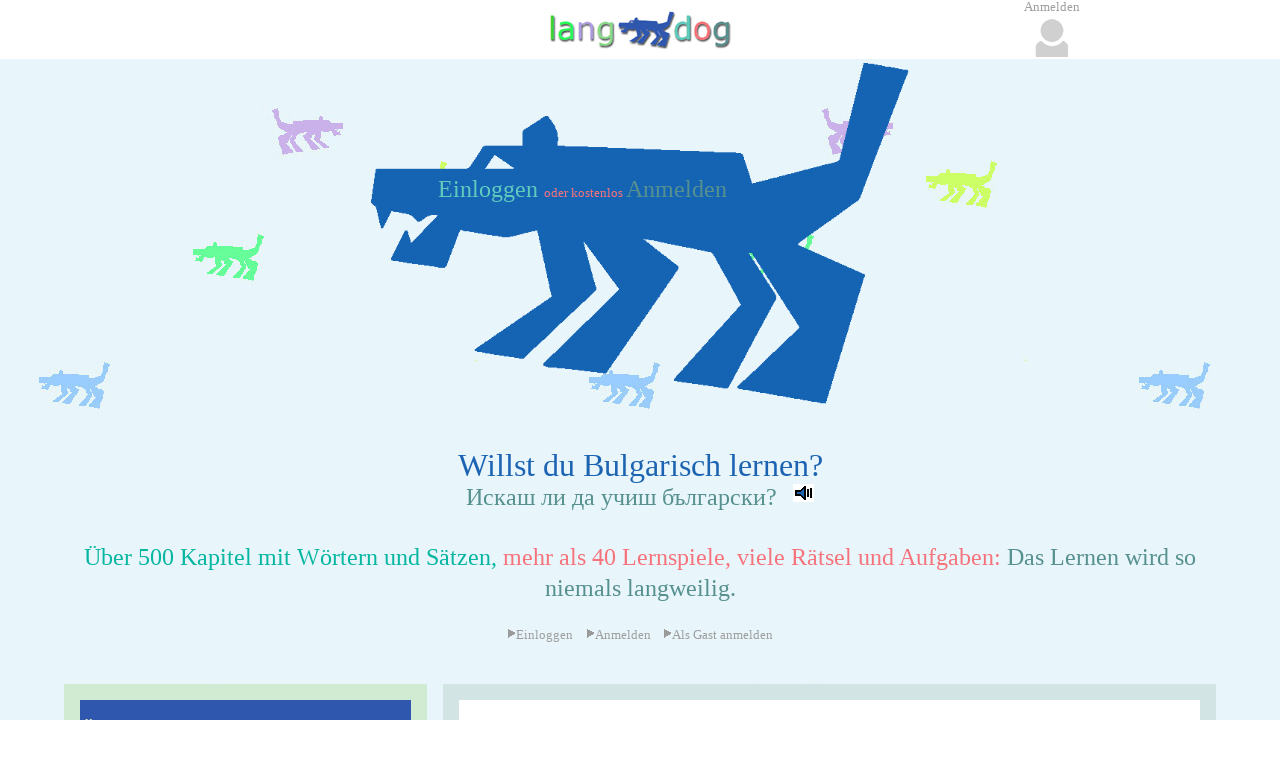

--- FILE ---
content_type: text/html; charset=UTF-8
request_url: https://www.langdog.de/abfragen.php?tab=saka&nr=323&sp1=de&sp2=bg
body_size: 3882
content:
<!DOCTYPE html>
<HTML lang="de">
<HEAD>
<meta charset="utf-8">
<meta name="viewport" content="width=device-width, initial-scale=1.0">
<meta name="copyright" content="Irmtraud Kolarov-Benz">
<meta name="author" content="Irmtraud Kolarov-Benz">
<meta name="language" content="de">
<meta name="robots" content="index,follow">
<link rel="stylesheet" href="css_main.css?d=202511270956" type="text/css">
<link rel="shortcut icon" href="langdog.ico" type="image/x-icon">
<link rel="apple-touch-icon" sizes="120x120" href="https://www.langdog.de/apple-touch-icon-120x120-precomposed.png">
<link rel="apple-touch-icon" sizes="152x152" href="https://www.langdog.de/apple-touch-icon-152x152-precomposed.png">
<script src="https://code.jquery.com/jquery-3.2.0.min.js"></script>

<title>Kurs "Umran": Wörter im Satzzusammenhang: besuchen auf Bulgarisch</title>
<link rel="canonical" href="https://www.langdog.de/abfragen.php?tab=saka&amp;nr=323&amp;sp1=de&amp;sp2=bg">
<meta name="description" content="Willst du Bulgarisch lernen? - Alle Wörter dieses Kapitels kannst du lesen, anhören und mit vielen Spielen üben und lernen.">
<meta property="og:image" content="https://www.langdog.de/zutaten/hunde5/hund_bg.jpg" >
<meta property="og:url" content="https://www.langdog.de/abfragen.php
?tab=saka&amp;nr=323&amp;sp1=de&amp;sp2=bg" >
<meta property="og:title" content="Bulgarisch lernen">
<meta property="og:description" content="Über 500 Kapitel mit Wörtern und Sätzen, mehr als 40 Lernspiele, viele Rätsel und Aufgaben: Das Lernen wird so niemals langweilig." >
<meta property="og:type" content="website">
<script>
var bsuper=false;
</script>
<script src="jsex.js?d=202511270956"></script>
</head><body class=bodya><header><div class=kopf2><div class=vorhundelogo></div><div class=hundelogo id="hundelogo"><img src="zutaten/hunde1/dog1c64b2.png" class=imghundelogo id="imghundelogo" alt="blauer Langdog-Hund"></div><div class=einloggen id="einloggenimhund" ><span class=werbeteil5a onclick="javascript:UebersichtOnClick('starten.php')"  title="Wenn du schon einen Benutzernamen bei Langdog hast">Einloggen </span><span class=werbeteil6k1>oder kostenlos </span><span class=werbeteil7a onclick="javascript:UebersichtOnClick('user_erfassen.php')"  title="Wenn du noch keinen Benutzernamen bei Langdog hast">Anmelden</span></div></div><h1 class=hidden>Willst du Bulgarisch lernen? Beispielsweise mit diesem Kapitel: Besuchen</h1><div class=bghellblau><div class=werbeteil1>Willst du Bulgarisch lernen?</div><div ><span class=werbeteil7 title="Das heißt: Willst du Bulgarisch lernen" >Искаш ли да учиш български?</span>&#160;&#160;&#160;<span class=noc>&#160;<a  href="javascript:PlaySoundHtml5(0)" class=libi ><img src="zutaten/lautsprecherbunt.png"  class=ls alt=ls  ></a></span><br></div><div class=description><span class=spruebaer1><br>Über 500 Kapitel mit Wörtern und Sätzen,</span><span class=spruebaer2> mehr als 40 Lernspiele, viele Rätsel und Aufgaben:</span><span class=spruebaer3> Das Lernen wird so niemals langweilig.</span></div><div class=dicenter100><div class=mmm3a><a href="starten.php" class=staligrau><img src="zutaten/dreieckgrau.png" alt="Dreieck" title="Link" >Einloggen</a><a href="user_erfassen.php" class=staligrau><img src="zutaten/dreieckgrau.png" alt="Dreieck" title="Link" >Anmelden</a><a href="user_erfassen.php" class=staligrau><img src="zutaten/dreieckgrau.png" alt="Dreieck" title="Link" >Als Gast anmelden</a></div></div></div></header><aside id="uebersicht0"><div id="uebersicht" class=aside2><ul class=ulaside id="uebersicht2"><li class=caside2><span class=caside1>Übersicht: Was Langdog alles kann</span></li><li class=caside3 onclick="javascript:UebersichtOnClick('index.php#hiersprachenabc')">Das Langdog-Sprachen-ABC: Von A wie Albanisch bis U wie Ungarisch</li><li class=caside3 onclick="javascript:UebersichtOnClick('index.php#hiersprachelernen')">Mit Langdog kannst du Sprachen lernen</li><li class=caside3 onclick="javascript:UebersichtOnClick('index.php#hierwoerterlernen')">Mit Langdog kannst du Wörter und Vokabeln lernen</li><li class=caside3 onclick="javascript:UebersichtOnClick('index.php#hierspracheauffrischen')">Mit Langdog kannst du deine Sprachkenntnisse auffrischen</li><li class=caside3 onclick="javascript:UebersichtOnClick('index.php#hierkosten')">Wie viel kostet Langdog?</li><li class=caside3 onclick="javascript:UebersichtOnClick('index.php#hieranmelden')">Wie kannst du dich bei Langdog anmelden?</li><li class=caside3 onclick="javascript:UebersichtOnClick('#hierunten')">Ganz unten: Alle Langdog-Links</li></ul></div></aside><main><div class=ueblockabfr><div class=diblock1><span class=sprukabfr1>Hier siehst du eine Lektion aus dem </span> <span class=sprug2abfr>Kurs "Umran": Wörter im Satzzusammenhang</span><span class=sprukabfr1>: Beispielsätze und ihre Wortbestandteile, die mit einem bestimmten Wort gebildet werden können.</span><br><span class=sprukabfr1>Dieses Kapitel heißt:</span> <span class=sprug2abfr>Besuchen</span></div></div><div class=mainblock id="mainblock"><div class=woetabelle><div class=table-row><div class=table-cell1><table class=woetabelle1 id="woetabelle1" ><tr class=klein><td></td><td class=left>Deutsch</td><td class=left>Bulgarisch</td></tr><tr class=trabfr1><td class=graugross>1</td><td class=sprache1 >besuchen</td><td class=sprache1 >отивам на гости<span class=noc>&#160;&#160;<a  href="javascript:PlaySoundHtml5(1)" class=libi ><img src="zutaten/lautsprecherbunt.png"  class=ls alt=ls  title="Sprecherin: Doriana B. (Bulgarien, Sofia)" ></a></span></td></tr>
<tr class=trabfr2><td class=graugross>2</td><td class=sprache1 >ich besuche dich</td><td class=sprache1 >аз ти идвам на гости<span class=noc>&#160;&#160;<a  href="javascript:PlaySoundHtml5(2)" class=libi ><img src="zutaten/lautsprecherbunt.png"  class=ls alt=ls  title="Sprecherin: Doriana B. (Bulgarien, Sofia)" ></a></span><span class=noc>&#160;&#160;<a  href="javascript:PlaySoundHtml5(3)" class=libi ><img src="zutaten/lautsprecherbunt.png"  class=ls alt=ls  title="Sprecherin: iliana I. (Botevgrad, Bulgarien)" ></a></span></td></tr>
<tr class=trabfr1><td class=graugross>3</td><td class=sprache1 >du besuchst mich</td><td class=sprache1 >ти ми идваш на гости<span class=noc>&#160;&#160;<a  href="javascript:PlaySoundHtml5(4)" class=libi ><img src="zutaten/lautsprecherbunt.png"  class=ls alt=ls  title="Sprecherin: Doriana B. (Bulgarien, Sofia)" ></a></span><span class=noc>&#160;&#160;<a  href="javascript:PlaySoundHtml5(5)" class=libi ><img src="zutaten/lautsprecherbunt.png"  class=ls alt=ls  title="Sprecherin: iliana I. (Botevgrad, Bulgarien)" ></a></span></td></tr>
<tr class=trabfr2><td class=graugross>4</td><td class=sprache1 >ich besuche morgen meine Eltern</td><td class=sprache1 >утре ще отида на гости при родителите ми<span class=noc>&#160;&#160;<a  href="javascript:PlaySoundHtml5(6)" class=libi ><img src="zutaten/lautsprecherbunt.png"  class=ls alt=ls  title="Sprecherin: iliana I. (Botevgrad, Bulgarien)" ></a></span></td></tr>
</table></div></div></div></div><div class=diblock2><div class=woelernen onClick="javascript:Weiter('abfragen_auswaehlen4.php?tab=s&amp;gecheckt[323]=on&amp;wb=202512312031262')" ><span class=spielentext>Willst du diese Wörter lernen?</span></div><div class=graukleinw>(Um die Wörter lernen zu können, musst du Langdog Cookies erlauben)</div></div></main><footer id="footer" class=footer><div class=footer1><br><br><br><div id="hierunten"></div><div class=unten2><span class=werbeteil5>Sprachen und Wörter lernen?</span><span class=werbeteil6>&#160;Mit Langdog</span><span class=werbeteil7>&#160;macht das richtig Spaß!</span><br><br></div><div class=footertabelle0 id="footertabelle0" ><div class=footertabelle  id="footertabelle"><div class=f11><a href="index.php" class=lu1 title="Langdog Startprogramm"  >HOME</a><span class=leer><br></span><br><a href="index.php#hiersprachenabc" class=lu1 title="Welche Sprachen kannst du mit Langdog lernen?"  >SPRACHEN-ABC</a><span class=leer><br></span><br><a href="index.php#hierkosten" class=lu1 title="Was kostet Langdog?"  >KOSTEN</a><span class=leer><br></span></div><div class=f12><a href="kontakt_extern.php" class=lu1 title="Was möchtest du wissen? Einfache fragen!"  >KONTAKT</a><span class=leer><br></span><br><a href="info1.php" class=lu1 title="Impressum"  >IMPRESSUM</a><span class=leer><br></span><br><a href="datenschutz.php" class=lu1 title="Datenschutz-Infos"  >DATENSCHUTZ</a><span class=leer><br></span></div><div class=f13><a href="starten.php" class=lu1 title="Wenn du schon einen Benutzernamen hast"  >EINLOGGEN</a><span class=leer><br></span><br><a href="user_erfassen.php" class=lu1 title="Lege deinen einen eigenen Account an"  >ANMELDEN</a><span class=leer><br></span><br><a href="user_erfassen.php" class=lu1 title="Langdog einfach mal ausprobieren"  >ALS GAST ANMELDEN</a><span class=leer><br></span></div><div class=f14><a href="logout.php" class=lu1 title="Wenn du Langdog beenden willst"  >BEENDEN</a><span class=leer><br></span><br><a href="weihnachten.php" class=lu2 title="Glückwünsche zu Weihnachten in allen Sprachen"  >WEIHNACHTEN</a><span class=leer><br></span><br><a href="https://www.facebook.com/pages/Langdog/651773144951766"  class=libi title="Besuche Langdog auf Facebook!"><img src="zutaten/facebook20.png"  alt="Facebook Logo" class=faceb></a>&#160;&#160;&#160;</div><div class=beiall><span class=klub>BEI ALL DIESEN SPRACHEN KANN DICH LANGDOG BEIM LERNEN UNTERSTÜTZEN:</span></div><div class=f21><a href="abfragen_ue1.php?sp123=desq" class=lu1 title="Albanisch lernen"  >ALBANISCH</a><span class=leer><br></span><br><a href="abfragen_ue1.php?sp123=dear" class=lu1 title="Arabisch lernen"  >ARABISCH</a><span class=leer><br></span><br><a href="abfragen_ue1.php?sp123=debg" class=lu1 title="Bulgarisch lernen"  >BULGARISCH</a><span class=leer><br></span><br><a href="abfragen_ue1.php?sp123=dezhpy" class=lu1 title="Chinesisch lernen"  >CHINESISCH</a><span class=leer><br></span><br><a href="abfragen_ue1.php?sp123=deda" class=lu1 title="Dänisch lernen"  >DÄNISCH</a><span class=leer><br></span><br><a href="abfragen_ue1.php?sp123=de" class=lu1 title="Deutsch lernen"  >DEUTSCH</a><span class=leer><br></span><br><a href="abfragen_ue1.php?sp123=deen" class=lu1 title="Englisch lernen"  >ENGLISCH</a><span class=leer><br></span><br><a href="abfragen_ue1.php?sp123=deet" class=lu1 title="Estnisch lernen"  >ESTNISCH</a><span class=leer><br></span></div><div class=f22><a href="abfragen_ue1.php?sp123=defi" class=lu1 title="Finnisch lernen"  >FINNISCH</a><span class=leer><br></span><br><a href="abfragen_ue1.php?sp123=defr" class=lu1 title="Französisch lernen"  >FRANZÖSISCH</a><span class=leer><br></span><br><a href="abfragen_ue1.php?sp123=deel" class=lu1 title="Griechisch lernen"  >GRIECHISCH</a><span class=leer><br></span><br><a href="abfragen_ue1.php?sp123=dehe" class=lu1 title="Hebräisch lernen"  >HEBRÄISCH</a><span class=leer><br></span><br><a href="abfragen_ue1.php?sp123=deit" class=lu1 title="Italienisch lernen"  >ITALIENISCH</a><span class=leer><br></span><br><a href="abfragen_ue1.php?sp123=deja" class=lu1 title="Japanisch lernen"  >JAPANISCH</a><span class=leer><br></span><br><a href="abfragen_ue1.php?sp123=deko" class=lu1 title="Koreanisch lernen"  >KOREANISCH</a><span class=leer><br></span><br><a href="abfragen_ue1.php?sp123=dela" class=lu1 title="Lateinisch lernen"  >LATEINISCH</a><span class=leer><br></span></div><div class=f23><a href="abfragen_ue1.php?sp123=delt" class=lu1 title="Litauisch lernen"  >LITAUISCH</a><span class=leer><br></span><br><a href="abfragen_ue1.php?sp123=denl" class=lu1 title="Niederländisch lernen"  >NIEDERLÄNDISCH</a><span class=leer><br></span><br><a href="abfragen_ue1.php?sp123=defa" class=lu1 title="Persisch lernen"  >PERSISCH</a><span class=leer><br></span><br><a href="abfragen_ue1.php?sp123=depl" class=lu1 title="Polnisch lernen"  >POLNISCH</a><span class=leer><br></span><br><a href="abfragen_ue1.php?sp123=dept" class=lu1 title="Portugiesisch lernen"  >PORTUGIESISCH</a><span class=leer><br></span><br><a href="abfragen_ue1.php?sp123=dero" class=lu1 title="Rumänisch lernen"  >RUMÄNISCH</a><span class=leer><br></span><br><a href="abfragen_ue1.php?sp123=deru" class=lu1 title="Russisch lernen"  >RUSSISCH</a><span class=leer><br></span><br><a href="abfragen_ue1.php?sp123=desr" class=lu1 title="Serbisch lernen"  >SERBISCH</a><span class=leer><br></span></div><div class=f24><a href="abfragen_ue1.php?sp123=desk" class=lu1 title="Slowakisch lernen"  >SLOWAKISCH</a><span class=leer><br></span><br><a href="abfragen_ue1.php?sp123=dees" class=lu1 title="Spanisch lernen"  >SPANISCH</a><span class=leer><br></span><br><a href="abfragen_ue1.php?sp123=decs" class=lu1 title="Tschechisch lernen"  >TSCHECHISCH</a><span class=leer><br></span><br><a href="abfragen_ue1.php?sp123=detr" class=lu1 title="Türkisch lernen"  >TÜRKISCH</a><span class=leer><br></span><br><a href="abfragen_ue1.php?sp123=deuk" class=lu1 title="Ukrainisch lernen"  >UKRAINISCH</a><span class=leer><br></span><br><a href="abfragen_ue1.php?sp123=dehu" class=lu1 title="Ungarisch lernen"  >UNGARISCH</a><span class=leer><br></span></div></div></div><br><br><br></div></footer><div class=dreidrittel id=dreidrittel>
<div class=dritteln1>&#160;</div>
<div class=dritteln2 id="dritteln2"><img class="logo" src="logos/logo2a40.jpg" alt="Langdog-Logo"></div>
<div class=dritteln3 id="dritteln3"><div class=dritteln3a></div><div class=dritteln3b><div class="avatari0" id="usernamex"  ><div class=blmini>Anmelden</div><img src="avatare/neutral0040.jpg" class=avatari alt=AvatarUser id=avatar></div></div>
</div>
</div>
<nav class="mobile-menu1" id="mobile-menu1"><ul><li onclick="javascript:Hamburger1OnClick('starten.php')"  title="Wenn du schon einen Benutzernamen bei Langdog hast">einloggen</li><li onclick="javascript:Hamburger1OnClick('user_erfassen.php')">oder kostenlos anmelden</li><li onclick="javascript:Hamburger1OnClick('user_erfassen.php')">oder als Gast anmelden</li></ul></nav><div class="hamburger-menu" ><div class="bar"></div></div><nav class="mobile-menu" id="mobile-menu" ><ul><li>Übersicht: Was Langdog alles kann</li><li onclick="javascript:HamburgerOnClick('index.php#hiersprachenabc')">Das Langdog-Sprachen-ABC: Von A wie Albanisch bis U wie Ungarisch</li><li onclick="javascript:HamburgerOnClick('index.php#hiersprachelernen')">Mit Langdog kannst du Sprachen lernen</li><li onclick="javascript:HamburgerOnClick('index.php#hierwoerterlernen')">Mit Langdog kannst du Wörter und Vokabeln lernen</li><li onclick="javascript:HamburgerOnClick('index.php#hierspracheauffrischen')">Mit Langdog kannst du deine Sprachkenntnisse auffrischen</li><li onclick="javascript:HamburgerOnClick('index.php#hierkosten')">Wie viel kostet Langdog?</li><li onclick="javascript:HamburgerOnClick('index.php#hieranmelden')">Wie kannst du dich bei Langdog anmelden?</li><li onclick="javascript:HamburgerOnClick('#hierunten')">Ganz unten: Alle Langdog-Links</li></ul></nav><script>Hamburger()</script><script >
var emffsrcs=new Array('toene/bg/117830s127.mp3', 'toene/bg/37697s9.mp3', 'toene/bg/31701s9.mp3', 'toene/bg/31701s127.mp3', 'toene/bg/31702s9.mp3', 'toene/bg/31702s127.mp3', 'toene/bg/79813s127.mp3');
</script>
<script>
var avatarcol='#a0a0a0';
hundwi=721;hundhe=466;
andereskopfbild=false;
var woetab=1;
</script>
<script src="jssound.js?d=202511270956"></script>
</body></HTML>

--- FILE ---
content_type: application/javascript
request_url: https://www.langdog.de/jssound.js?d=202511270956
body_size: 6080
content:
<!-- jssound.js javascript f�r langdog-->

/*
<!-- 02.01.2011 PlaySoundLoop -->
<!-- 06.01.2011 PlaySoundLang mit emff_standard.swf -->
<!-- 24.08.2012 PlaySoundHtml5 Test f�r smartphones mit html5
<!-- 29.08.2012 PlaySoundLangHtml5 momentan noch gleich wie PlaySoundHtml5
<!-- 02.09.2012 Test toenequiz geht nicht bei google chrome
<!-- 29.09.2012 Test emff$sindex neben jedem Ton
<!-- 04.10.2012 Korr if emfftext>"" statt if(emfftext)
<!-- 15.05.2013 mal wieder probieren, dass es nicht rauf und runter hupft
<!-- 17.09.2013 Test: bei history und toene_aendern kann ich ton nicht mehr h�ren
                Korr: emfftext war nicht definiert
<!-- 19.09.2013 Test : was ist wenn ohne emffbgcolor? : kommt wei�
<!-- 23.10.2013 Test: emff width=20, warum verschiebt es immer?
<!-- 11.11.2013 VErsuch Html5 vorhandene Audio-Elemente abzuspielen (bisher macht er bei jedem Click ein neues Element
                und bleibt auch manchmal h�ngen, vielleicht deshalb, wei� nicht
                OK: wird alles immer ins 1. Element gesteckt. Funktioniert!
<!-- 22.11.2013 Korr langer Ton (zb bei Spiel22 am Ende) mit Html5, bisher noch nicht gemacht!
                m�sste doch gehen, ist doch gleich!
<!-- 17.02.2014 Test: Bei Susi Html5 geht nur 1 Ton ,er wird nicht ersetzt: Alert rein und versuchen, herauszubringen,
                wo es hakt!  Alle Alerts kommen, aber er spielt nur das erste ab.
<!-- 18.02.2014 TEST andere Version mit Namen
                Seltsam: wenn EinmalHtml5 mit xxTesten, geht es nicht! wie wenn er nicht bei seiner Arbeit bleiben k�nnte
                und es deswegen falsch macht.
<!-- 03.08.2014 test html5 audio mit control (f�r start-stopp anzeige
<!-- 17.01.2015 erdbebenton geht nicht, warum blo�? testen!  liegt an der mp3-datei  KEINE AHNUNG warum es nicht ging
                habe jetzt den original erdbebensound von spiel erdbeben genommen
<!-- 28.02.2015 f�r geschichte_zeigen : nach Ton abspielen focus wieder aufs Eingabefeld
<!-- 29.07.2015 bei t3 normalerweise id=emff$sindex, aber bei erdbebenton id=emff in kkopfh-spalte:
                var par14a ersetzt par14, wenn da (gesetzt in jsErdbeben)
<!-- 28.09.2015 Test abfragen_lernen ton bei ie: emfftext und emffbgcolor war nicht gesetzt!
<!-- 23.11.2015 Test bei Spiel 41: warum wird der Ton nicht abgespielt? Fehler: falscher index!
<!-- 20.06.2015 Test bei Spiel 42: warum wird der Ton nicht abgespielt Fehler: emffsrcs wieder gel�scht
<!-- 19.07.2017 Test bei derTEst t�ne vertauschen  geht irgendwie nicht, warum denn?
                in emffsrcs fehlte toene/sprache ! hatte den tonsrc von to[x] genommen, das war falsch
<!-- 07.02.2018 Test bei abfragen32 warum geht es nicht? pfad liestonspr war nicht gesetzt!
<!-- 05.07.2018 test bei abfragen5 warum geht es nicht? : liestonspr war falsch gesetzt
<!-- 07.07.2018 test f�r tablet bei abfragen5: es geht immer erst beim 2. Ton, der erste kommt nicht
                warum? audioElement.addEventListener geht bei tablet nicht, mal einfach weglassen
                und statt dessen wie nachher nur play machen
<!-- 10.07.2018 Ton am Anfang bei spiel 37 tablet geht nicht, versuch mit settime den ton
                zeitverz�gert zu bringen nach append
                geht mal und mal nicht, jetzt lasse ich es mal mit timer 200
<!-- 11.02.2019 warum geht aufgabensound (nl) bei spiel 46 am Anfang nicht=?
                nl-ton gibt es nicht bzw adresse falsch, besser ist tp140=kannst du das h�-
<!-- 09.04.2019 Teste woerter_anhoeren, warum faengt er nicht von alleine an?
                bei firefox muss man irgendwo hindr�cken, dass es anf�ngt.
                Jetzt wieder klickundstart aktiviert
                bei den anderen Browsern hat es einwandfrei funktioniert
<!-- 06.11.2019 teste spiel 12 wieso funktioniert es ohne emffsrcs? dort in js12 definiert
<!-- 22.04.2021 teste spiel 49 wieso geht ton nicht? falsche indizes!
<!-- 19.07.2023 teste spiel 37 spielt beim 2. start den ersten Aufgabenton nicht automatisch ab
                habe aber den Fehler nicht gefunden. bei firefox geht es bei edge nicht
<!-- 10.10.2023 teste spiel 1 spielt beim tablet den 1. Ton nicht ab, wenn er so anfangen
                soll. Evtl geht es nicht wegen autoplay policy: ohne einen zus�tzlichen Klick
                beginnt er nicht gleich unaufgefordert mit sound. Aber warum geht es sonst?
<!-- 23.10.2023 versuch mit playbackRate=0.5; was macht das? Ddiver will den Ton langsamer
                abspielen
                var merkerplaybackrate default=0 definieren: keine playbackrate
<!-- 24.10.2023 teste mit rosa und blassrosa schnecke
<!-- 25.03.2025 merke keinen Unterschied bei playbackRate, warum? testen! jsspound muss vorher geladen
                werden, sonst wird gesetzte variable wieder �berschrieben
<!-- 03.05.2025 teste spiel3 und spiel4 smartphone spielt ton nicht ab??
<!-- 25.07.2025 teste spiel49 spielt bei neu-aufruf ton nicht ab? warum? (nur bei tablet!)
                geht wenn vorher f�r start geklickt wurde: 
                Abspielen daten erst nach Aufforderung


*/

//YYAlert("lade jssoundt 2507e",bsuper);

var par14=1;//2=emff+String(sindex)
var par14a=0;//29.07.2015 ersetzt par14a wenn vorhanden ( bei erdbebenton: hier id=emff
var html5einmal=0;
var emffform="",emfffeld="";//wenn Focus nach abspielen hierauf 28.02.2015
var test1=0;//10.10.2023
var merkerplaybackrate=0,playbackrate=1;//23.10.2023 evtl in anderen Programmen setzen zb woerter_anhoeren

function PlaySoundLang(sindex){
  //geholt von webbdog/ikabe/eintag Lidias Tonaufnahme
     var url="emff_standard.swf"
     +"?autostart=yes"//funktioniert, man muss nicht mehr klicken!!
     //+"&hidden=true"//versuch, klappte nicht
     +"";
   //YYAlert("bin in PlaySoundLang: innerhtml von emff ist "+document.getElementById("emffLang").innerHTML,bsuper);

   document.getElementById("emffLang").innerHTML="";//??bringts was?
   document.getElementById("emffLang").innerHTML =
      emfftextlang
      +"<object type=\"application/x-shockwave-flash\" "
      +"data=\""+url+"\" width=\"100\" height=\"36\"  >"//autostart=\"true\"  hidden=\"true\"
      +"<param name=\"movie\" value=\""+url+"\">"
      +"<param name=\"FlashVars\" value=\"src="+emffsrcs[sindex]+"\" >"
      +"<param name=\"quality\" value=\"high\">"
      +"<param name=\"bgcolor\" value=\""+emffbgcolor+"\">"
      +"</object>";

   EmffFocus();
}




function EmffFocus(){//28.02.2015
  //YYTesten("bin in EmffFocus",bsuper);
  //YYTesten("emffform="+emffform,bsuper);
  //YYTesten("emfffeld="+emfffeld,bsuper);
  if(emffform>"" && emfffeld>""){
    document.forms[emffform].elements[emfffeld].focus();
  }
  //YYTesten("bin fertig mit EmffFocus",bsuper);
}



function PlaySound(sindex){//t3 mit emff (einfacher Musikplayer f�r Flash)
   //YYAlert("PlaySound f�r sindex "+sindex,bsuper);

   //YYAlert("bgcolor f�r emff-player ist "+emffbgcolor,bsuper);
   var url="emff_silk_button.swf"
     +"?autostart=yes"//funktioniert, man muss nicht mehr klicken!!
     //+"&hidden=true"//versuch, klappte nicht
     +"";
   //YYAlert("innerhtml von emff ist "+document.getElementById("emff").innerHTML,bsuper);
   var id='',onclick='',text='';
   if(par14a==0)par14a=par14;//29.07.2015: par14a enth�lt aktuellen wert
   if(par14a==1)id="emff";
   if(par14a==2){id="emff"+String(sindex);if(emfftext>"")emfftext="";}
   //YYTesten("id sound ist "+id,bsuper);
   //YYTesten("soundsrc="+emffsrcs[sindex]+" emffbgcolor="+emffbgcolor,bsuper);
   //document.getElementById(id).innerHTML="";//??bringts was?
   if(emfftext>'')text=emfftext;
   text=text
      +"<object type=\"application/x-shockwave-flash\" "
      +"data=\""+url+"\" width=\"20\" "//23.10.2013 war 16
      +"height=\"16\" "
      +"  >"//autostart=\"true\"  hidden=\"true\"
      +"<param name=\"movie\" value=\""+url+"\">"
      +"<param name=\"FlashVars\" value=\"src="+emffsrcs[sindex]+"\" >"
      +"<param name=\"quality\" value=\"high\">"
      +"<param name=\"bgcolor\" value=\""+emffbgcolor+"\">"
      +"</object>";
   //YYAlert("innerHTML soll werden: "+text,bsuper);
   document.getElementById(id).innerHTML =text;

   if(bsuper){ //am ende, damit ton trotzdem geht
     //YYPre(document.links,"document.links",bsuper);//das geht
     //YYPre(document.getElementById("emff"),"document.gebi[emff]",bsuper);//?? evtl auch applets?
     //YYPre(document.objects,"document.objects",bsuper);//das geht nicht
   }
   EmffFocus();
}


/* geht nicht mit "letzter Ton":man kann einfach wieder draufklicken! Wie das geht mit start stopp pause wei� ich noch nicht
var audiobox;//globaler Name f�r WH
//YYTesten("habe var audiobox definiert",bsuper);
function AudioBoxHtml5(sindex){//24.08.2012  SO GEHT ES! : Name f�r das 1. Element mit Player
   //YYAlert("bin in AudioBoxHtml5 f�r sindex "+sindex,bsuper);




  audiobox=new Audio("");
  // im DOM einf�gen, sonst wird es nicht abgespielt
  document.body.appendChild(audiobox);
    //YYTesten("emffsrcs["+sindex+"] ist "+emffsrcs[sindex],bsuper);
  audiobox.src = emffsrcs[sindex];//mal 0
  //YYTesten("audiobox.src ist "+audiobox.src,bsuper);





}
*/

function PlaySoundLangHtml5(sindex){//29.08.2012 mal wie kurz, wei� es noch nicht besser

  //YYTesten("bin in PlaySoundLangHtml5 mit sindex="+sindex,bsuper);
  /*
  //YYTesten("document.getElementById('source').src="+document.getElementById('source').src,bsuper);
  //YYTesten("document.getElementByName('source').src="+document.getElementByName('source').src,bsuper);gehtnicht
  document.getElementById('source').src=emffsrcs[sindex];
  //YYTesten("src source auf sindex="+sindex+" gesetzt",bsuper);
  //YYTesten("document.getElementById('source').src="+document.getElementById('source').src,bsuper);
  PlaySoundHtml5(sindex0);
  //YYTesten("muesste sound sindex0 spielen",bsuper);
  */
  //YYTesten("und gehe gleich nach  PlaySoundHtml5 mit sindex="+sindex,bsuper);
  PlaySoundHtml5(sindex);
}


/* 18.02.2014
http://stackoverflow.com/questions/3069124/playing-html5-audio-in-android-browser
w�rde in iphone funktionieren, aber nicht in android
sie sagen Android h�tte html5 noch nicht integriert

function playHTML5(sound, soundcv){
                // sound = url to m4a audio file
                // soundcv = div in which the audioplayer should go

  var audio = document.createElement('audio');
  audio.src = sound;
  audio.controls = "controls";
  if (currentSound != null){
   soundcv.replaceChild(audio,currentSound);
  } else {
   soundcv.appendChild(audio);
  }
  currentSound = audio;
}

//einer sagt, es ginge mit video:
<video src="test.mp3" onclick="this.play();"></video>


//ein anderer sagt:
<audio>
  <source src="someclip.mp3" type="audio/mpeg" />
</audio>

I had mistakenly been using "audio/mp3". I'm using a player without its native controls (using HTML5/JS).
*/

function EinmalHtml5(sindex){ //funktioniert so! ein Audio-Element, das alles abspielt!
  //bisher wurde bei jedem Klick auf den Ton ein neues Audio-Element erzeugt, und der Computer blieb manchmal h�ngen
  //evtl k�nnte man hoch f�r jedes sindex ein eigenes id machen: wird auch viel in js, geht vielleicht schneller
  //wenn man es wiederholt abspielt
  //YYTesten("bin in EinmalHtml5",bsuper);
  //YYTesten("sindex ist "+sindex,bsuper);
  var audioElement;
  audioElement = new Audio("");
  audioElement.id="audio";
  //brauch ich nicht?? audioElement.src = emffsrcs[sindex];
  //audioElement.controls=controls;//TEST 03.08.2014: dann geht gar nichts mehr. M�sste das ja auch vorher schon machen
  //bringt nichts audioElement.type="audio/mpeg";//18.02.2014 mal probieren bei Susi (ob es dann geht) und bei mir (ob es noch geht) bei firefox gehts  noch
  //audioElement.name="audio";//18.02.2014 dito
  //YYTesten("audioElement ist "+emffsrcs[sindex],bsuper);
  // im DOM einf�gen, sonst wird es nicht abgespielt


  //10.10.2023 braucht man das �berhaupt??  JA!!
  document.body.appendChild(audioElement);
  //YYTesten("appendChild gemacht",bsuper);
  
  //25.07.2025 nur test: bei tablet spielt er beim Wiederholt starten die t�ne nicht, mal auch irgendwann
  if(document.getElementById('audio')){
    //YYTesten("document.getElementById('audio') gibt es jetzt",bsuper);
  }
  else{
    //YYTesten("document.getElementById('audio') gibt es trotzdem nicht",bsuper);
  }
  //YYTesten("id von audioElement ist "+audioElement.id,bsuper);
  /* das kann einfach weg? mal probieren? funktioniert bei tablet nicht
  audioElement.addEventListener('canplay', function() {
    audioElement.play();
  }, false);
  */
  //f�rs Tablet vielleicht ein bisschen warten?
  //YYTesten("will in window.setTimeout",bsuper);
  html5einmal=1;
  //window.setTimeout("EinmalHtml5Play()",200);//10.07.2018 versuch wegen Tablet: so geht es!
  //YYTesten("will gleich nach PlaySoundHtml5",bsuper);
  //PlaySoundHtml5(sindex);//19.07.2023 versuch mal sofort : so geht es!
  //YYTesten("will in 200 ms nach PlaySoundHtml5",bsuper);
  window.setTimeout("PlaySoundHtml5("+sindex+")",200);//geht auch bei 1000 mal und mal nicht
  //YYTesten("versuch mache gleich play()",bsuper); geht auch nicht
  //document.getElementById("audio").play();//bei mir geht's, bei Susi nicht ?? spielt nur den 1. Ton
  //YYTesten("habe play gestartet",bsuper);

  //html5einmal=1;
  //YYTesten("bin fertig mit EinmalHtml5",bsuper);

}
/*
function EinmalHtml5Play(){//10.07.2018
  document.getElementById("audio").play();//bei mir geht's, bei Susi nicht ?? spielt nur den 1. Ton
  //YYTesten("habe play gestartet",bsuper);
  html5einmal=1;
}
*/

function PlaySoundHtml5(sindex){//24.08.2012  SO GEHT ES!
  //YYTesten("bin in PlaySoundHtml5 mit sindex="+sindex+" test1="+test1,bsuper);

  if(!document.getElementById("audio")){//19.07.2023 statt html5einmal, geht genauso
    //YYTesten("audio ist nicht da, gehe nach Einmal",bsuper);
    EinmalHtml5(sindex);
  }
  /*
  if(html5einmal==0){
    EinmalHtml5(sindex);
  }
  */
  else{

    //YYTesten("html5einmal ist da",bsuper);
    if(document.getElementById("audio")){
      //YYTesten("document.getElementById(audio) gibt es",bsuper);
    }
    else{
      //YYTesten("document.getElementById(audio) gibt es nicht",bsuper);
    }
    //Hier geht es nicht!document.getElementById("audio").stop();//damit nicht doppelt
    document.getElementById("audio").src=emffsrcs[sindex];
    //YYTesten("habe audio.src auf "+emffsrcs[sindex]+" gesetzt",bsuper);
    //braucht man nicht document.getElementById("audio").stop();//damit nicht doppelt Hier geht es!
    //18.02.2014 probieren, ob man das tats�chlich weglassen kann : bei mir kann ich es weglassen
    //playbackrate=.5;//25.03.2025 nur test
    //YYTesten("playbackrate ist jetzt "+playbackrate,bsuper);
    if(merkerplaybackrate>0 && playbackrate!=1){//23.10.2023

      //YYTesten("habe playbackrate "+playbackrate,bsuper);
      document.getElementById("audio").playbackRate=playbackrate;//23.10.2023 Test was macht das??
    }
    else{
      //YYTesten("habe playbackrate nicht gesetzt",bsuper);
    }
    document.getElementById("audio").play();//bei mir geht's, bei Susi nicht ?? spielt nur den 1. Ton
    //YYTesten("habe play gestartet",bsuper);

    /* bei tablet spielt er es auch dann nicht ab
    if(test1==0){
      test1++;
      //YYTesten("in 2 sekunden nochmal",bsuper);
      window.setTimeout("PlaySoundHtml5("+sindex+")",2000);
    }
    */


  }
  EmffFocus();
}


function ORIGINALPlaySoundHtml5(sindex){//24.08.2012  SO GEHT ES! 12.11.2013 so war es
   //YYAlert("bin in PlaySoundHtml5 f�r sindex "+sindex,bsuper);
   //YYAlert("bgcolor f�r emff-player ist "+emffbgcolor,bsuper);
   /*
   play();
   //YYTesten("habe play gemacht",bsuper);
   //YYTesten("doc.source.src zeigen: "+document.source.src,bsuper);
   //YYTesten("dieser ton soll gespielt werden: "+emffsrcs[sindex],bsuper),
   document.source.src=emffsrcs[sindex];
   //YYTesten("will wieder play machen",bsuper);
   play();
   */




   //YYTesten("nun audioElement definieren",bsuper);

   //geholt von seite:   http://9elements.com/html5demos/audio/
   // wir definieren eine Variable welche in allen Closures gilt
   //var name="audio"+String(sindex);
   var audioElement;
   //if(!audioElements(name)){
   //if(!document.getElementById(id)){


       // Audioelement erstellen
    if(document.body.firstChild){
      //YYTesten("kann firstChild loeschen",bsuper);
      document.body.removeChild(firstChild);
      //YYTesten("firstChild geloescht",bsuper);
    }
    audioElement = new Audio("");

    // im DOM einf�gen, sonst wird es nicht abgespielt
    document.body.appendChild(audioElement);
   //}
   //else audioElement=audioElements(name);

  /*
  // herausfinden welcher Medientyp abgespielt werden kann
  var canPlayType = audioElement.canPlayType("audio/ogg");
  if(canPlayType.match(/maybe|probably/i)) {
    audioElement.src = 'thankyou.ogg';
  } else {
    audioElement.src = 'thankyou.mp3';
  }
  */

  audioElement.src = emffsrcs[sindex];
  //YYTesten("audioElement.src ist "+audioElement.src,bsuper);



  // erst abspielen wenn genug vom mp3 geladen wurde
  //YYTesten("will play machen",bsuper);
  audioElement.addEventListener('canplay', function() {
    audioElement.play();
  }, false);


    /* geht nicht, wird dann 2 mal (mit verdoppler-effekt) abgespielt
  audiobox.src = emffsrcs[sindex];//f�r Wiederhol-Kasten probieren!!
  //YYTesten("audiobox.src ist "+audiobox.src,bsuper);

  audioElement.addEventListener('canplay', function() {
    audiobox.play();
  }, false);


    */

    /* mach ich mal alles raus,vielleicht geht's dann bei mobil, versuchen  JAJAJAJA
  // Funktionen erst einblenden
  $('#realtime-functions').animate({ opacity : '1.0'}, 400);

  // jetzt die anderen Events binden
  // pause
  $('#pause-button').click(function() {
    audioElement.pause();
    return false;
  });

  // play
  $('#play-button').click(function() {
    audioElement.play();
    return false;
  });

  // zuf�llige Lautst�rke
  $('#change-volume-button').click(function() {
    var volume = Math.random(); // Wert zwischen 0..1
    audioElement.volume = volume;
    $('#volume').text(Math.floor(volume*100));
    return false;
  });

  return false; //???? wieso denn das?
    */

}


function PlaySoundLoop(sindex){//t3 mit emff (einfacher Musikplayer f�r Flash)
   //YYAlert("PlaySound f�r sindex "+sindex,bsuper);
   //YYAlert("bgcolor f�r emff-player ist "+emffbgcolor,bsuper);
   var tr=true;
   var url="emff_silk_button.swf"
     +"?autostart=yes"//funktioniert, man muss nicht mehr klicken!!
     //+"&hidden=true"//versuch, klappte nicht
     +"";
   //YYAlert("innerhtml von emff ist "+document.getElementById("emff").innerHTML,bsuper);

   document.getElementById("emff").innerHTML="";//??bringts was?
   document.getElementById("emff").innerHTML =
      emfftext
      +"<object type=\"application/x-shockwave-flash\" "
      +"data=\""+url+"\" width=\"16\" height=\"16\"  >"//autostart=\"true\"  hidden=\"true\"
      +"<param name=\"movie\" value=\""+url+"\">"
      +"<param name=\"FlashVars\" value=\"src="+emffsrcs[sindex]+"\" >"
      +"<param name=\"quality\" value=\"high\">"
      +"<param name=\"bgcolor\" value=\""+emffbgcolor+"\">"
      +"<param name=\"loop\" value="+tr+">"//versuch 03.01.2011
      +"</object>";

   if(bsuper){ //am ende, damit ton trotzdem geht
     //YYPre(document.links,"document.links",bsuper);//das geht
     //YYPre(document.getElementById("emff"),"document.gebi[emff]",bsuper);//?? evtl auch applets?
     //YYPre(document.objects,"document.objects",bsuper);//das geht nicht
   }
}



/*
function PlaySoundHtml(sindex){//t3 mit emff (einfacher Musikplayer f�r Flash)
  //bei Html-Programmen mit var emffurl
   //YYAlert("PlaySound f�r sindex "+sindex,bsuper);
   //YYAlert("bgcolor f�r emff-player ist "+emffbgcolor,bsuper);
   var url="emff_silk_button.swf"
     +"?autostart=yes"//funktioniert, man muss nicht mehr klicken!!
     //+"&hidden=true"//versuch, klappte nicht
     +"";
   //YYAlert("innerhtml von emff ist "+document.getElementById("emff").innerHTML,bsuper);

   document.getElementById("emff").innerHTML="";//??bringts was?
   document.getElementById("emff").innerHTML =
      emfftext
      +"<object type=\"application/x-shockwave-flash\" "
      +"data=\""+url+"\" width=\"16\" height=\"16\"  >"//autostart=\"true\"  hidden=\"true\"
      +"<param name=\"movie\" value=\""+url+"\">"
      +"<param name=\"FlashVars\" value=\"src="+emffurl+emffsrcs[sindex]+"\" >"
      +"<param name=\"quality\" value=\"high\">"
      +"<param name=\"bgcolor\" value=\""+emffbgcolor+"\">"
      +"</object>";
   //YYAlert("innerhtml ist jetzt "+document.getElementById("emff").innerHTML,1);
   if(bsuper){ //am ende, damit ton trotzdem geht
     //YYPre(document.links,"document.links",bsuper);//das geht
     //YYPre(document.getElementById("emff"),"document.gebi[emff]",bsuper);//?? evtl auch applets?
     //YYPre(document.objects,"document.objects",bsuper);//das geht nicht
   }
}
*/
//YYAlert("habe  jssound 1209 geladen",bsuper);